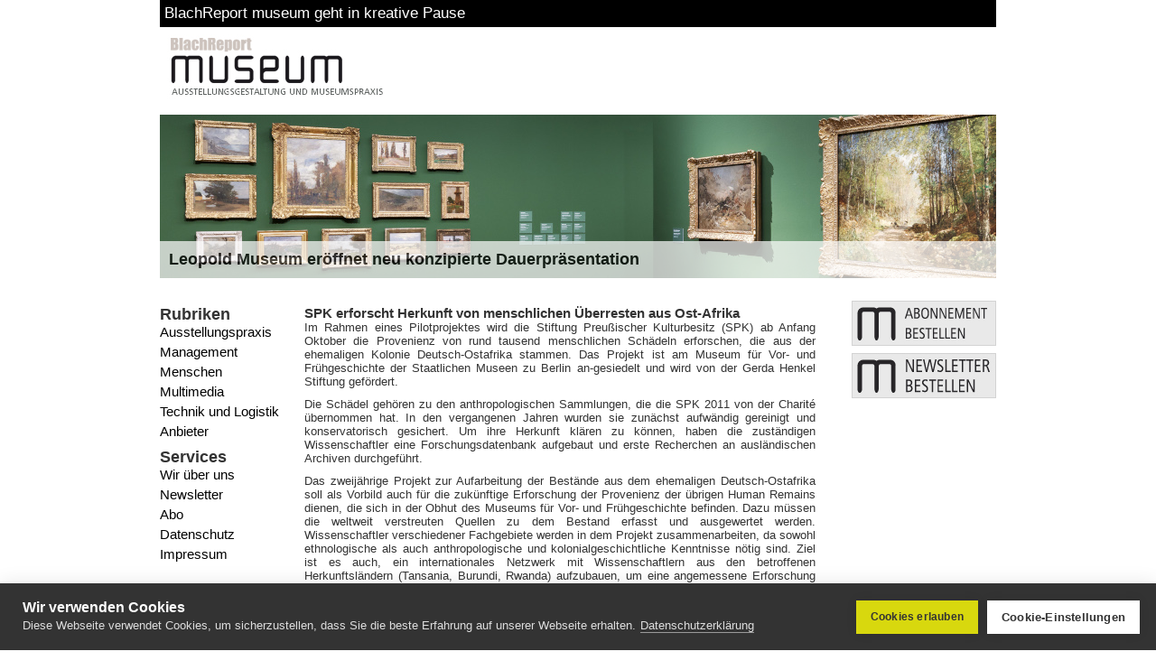

--- FILE ---
content_type: text/html; charset=UTF-8
request_url: https://www.museumsreport.de/2017/08/spk-erforscht-herkunft-von-menschlichen-ueberresten-aus-ost-afrika/
body_size: 10671
content:
<!DOCTYPE html>
<html lang="de">
	<head>
		<meta charset="utf-8"/>
		<meta name="viewport" content="width=device-width, initial-scale=1.0">
		<title>SPK erforscht Herkunft von menschlichen Überresten aus Ost-Afrika &raquo; Museumsreport</title>
		<link rel="icon" href="https://www.museumsreport.de/wp-content/themes/simple_template/mr.png" type="image/png" />
		<meta name="generator" content="WordPress 6.3.7" /> <!-- leave this for stats please -->
		<meta name="description" content="SPK erforscht Herkunft von menschlichen Überresten aus Ost-Afrika" />
		<style type="text/css" media="screen">
			@import url( https://www.museumsreport.de/wp-content/themes/simple_template/style.css );
		</style>
		<link rel="alternate" type="application/rss+xml" title="RSS 2.0" href="https://www.museumsreport.de/feed/" />
		<link rel="alternate" type="text/xml" title="RSS .92" href="https://www.museumsreport.de/feed/rss/" />
		<link rel="alternate" type="application/atom+xml" title="Atom 0.3" href="https://www.museumsreport.de/feed/atom/" />
		<link rel="pingback" href="https://www.museumsreport.de/xmlrpc.php" />
		<meta name='robots' content='index, follow, max-image-preview:large, max-snippet:-1, max-video-preview:-1' />

	<!-- This site is optimized with the Yoast SEO plugin v21.0 - https://yoast.com/wordpress/plugins/seo/ -->
	<title>SPK erforscht Herkunft von menschlichen Überresten aus Ost-Afrika &raquo; Museumsreport</title>
	<link rel="canonical" href="https://www.museumsreport.de/2017/08/spk-erforscht-herkunft-von-menschlichen-ueberresten-aus-ost-afrika/" />
	<meta property="og:locale" content="de_DE" />
	<meta property="og:type" content="article" />
	<meta property="og:title" content="SPK erforscht Herkunft von menschlichen Überresten aus Ost-Afrika &raquo; Museumsreport" />
	<meta property="og:description" content="Im Rahmen eines Pilotprojektes wird die Stiftung Preußischer Kulturbesitz (SPK) ab Anfang Oktober die Provenienz von rund tausend menschlichen Schädeln erforschen, die aus der ehemaligen Kolonie Deutsch-Ostafrika stammen. Das Projekt ist am Museum für Vor- und Frühgeschichte der Staatlichen Museen zu Berlin an-gesiedelt und wird von der Gerda Henkel Stiftung gefördert. Die Schädel gehören zu [&hellip;]" />
	<meta property="og:url" content="https://www.museumsreport.de/2017/08/spk-erforscht-herkunft-von-menschlichen-ueberresten-aus-ost-afrika/" />
	<meta property="og:site_name" content="Museumsreport" />
	<meta property="article:published_time" content="2017-08-07T11:30:37+00:00" />
	<meta property="article:modified_time" content="2017-08-10T11:30:57+00:00" />
	<meta name="author" content="Marco Raupach" />
	<meta name="twitter:card" content="summary_large_image" />
	<meta name="twitter:label1" content="Verfasst von" />
	<meta name="twitter:data1" content="Marco Raupach" />
	<meta name="twitter:label2" content="Geschätzte Lesezeit" />
	<meta name="twitter:data2" content="2 Minuten" />
	<script type="application/ld+json" class="yoast-schema-graph">{"@context":"https://schema.org","@graph":[{"@type":"WebPage","@id":"https://www.museumsreport.de/2017/08/spk-erforscht-herkunft-von-menschlichen-ueberresten-aus-ost-afrika/","url":"https://www.museumsreport.de/2017/08/spk-erforscht-herkunft-von-menschlichen-ueberresten-aus-ost-afrika/","name":"SPK erforscht Herkunft von menschlichen Überresten aus Ost-Afrika &raquo; Museumsreport","isPartOf":{"@id":"https://www.museumsreport.de/#website"},"datePublished":"2017-08-07T11:30:37+00:00","dateModified":"2017-08-10T11:30:57+00:00","author":{"@id":"https://www.museumsreport.de/#/schema/person/ee539b7210490c3a85fb35986c16796d"},"breadcrumb":{"@id":"https://www.museumsreport.de/2017/08/spk-erforscht-herkunft-von-menschlichen-ueberresten-aus-ost-afrika/#breadcrumb"},"inLanguage":"de","potentialAction":[{"@type":"ReadAction","target":["https://www.museumsreport.de/2017/08/spk-erforscht-herkunft-von-menschlichen-ueberresten-aus-ost-afrika/"]}]},{"@type":"BreadcrumbList","@id":"https://www.museumsreport.de/2017/08/spk-erforscht-herkunft-von-menschlichen-ueberresten-aus-ost-afrika/#breadcrumb","itemListElement":[{"@type":"ListItem","position":1,"name":"Startseite","item":"https://www.museumsreport.de/"},{"@type":"ListItem","position":2,"name":"SPK erforscht Herkunft von menschlichen Überresten aus Ost-Afrika"}]},{"@type":"WebSite","@id":"https://www.museumsreport.de/#website","url":"https://www.museumsreport.de/","name":"Museumsreport","description":"Ausstelungsgestaltung und Museumspraxis","potentialAction":[{"@type":"SearchAction","target":{"@type":"EntryPoint","urlTemplate":"https://www.museumsreport.de/?s={search_term_string}"},"query-input":"required name=search_term_string"}],"inLanguage":"de"},{"@type":"Person","@id":"https://www.museumsreport.de/#/schema/person/ee539b7210490c3a85fb35986c16796d","name":"Marco Raupach","image":{"@type":"ImageObject","inLanguage":"de","@id":"https://www.museumsreport.de/#/schema/person/image/","url":"https://secure.gravatar.com/avatar/5c614495d1b38b8e6ab4629e2ced03eb?s=96&d=mm&r=g","contentUrl":"https://secure.gravatar.com/avatar/5c614495d1b38b8e6ab4629e2ced03eb?s=96&d=mm&r=g","caption":"Marco Raupach"},"url":"https://www.museumsreport.de/author/mraupach/"}]}</script>
	<!-- / Yoast SEO plugin. -->


<link rel="alternate" type="application/rss+xml" title="Museumsreport &raquo; SPK erforscht Herkunft von menschlichen Überresten aus Ost-Afrika-Kommentar-Feed" href="https://www.museumsreport.de/2017/08/spk-erforscht-herkunft-von-menschlichen-ueberresten-aus-ost-afrika/feed/" />
<script type="text/javascript">
window._wpemojiSettings = {"baseUrl":"https:\/\/s.w.org\/images\/core\/emoji\/14.0.0\/72x72\/","ext":".png","svgUrl":"https:\/\/s.w.org\/images\/core\/emoji\/14.0.0\/svg\/","svgExt":".svg","source":{"concatemoji":"https:\/\/www.museumsreport.de\/wp-includes\/js\/wp-emoji-release.min.js?ver=6.3.7"}};
/*! This file is auto-generated */
!function(i,n){var o,s,e;function c(e){try{var t={supportTests:e,timestamp:(new Date).valueOf()};sessionStorage.setItem(o,JSON.stringify(t))}catch(e){}}function p(e,t,n){e.clearRect(0,0,e.canvas.width,e.canvas.height),e.fillText(t,0,0);var t=new Uint32Array(e.getImageData(0,0,e.canvas.width,e.canvas.height).data),r=(e.clearRect(0,0,e.canvas.width,e.canvas.height),e.fillText(n,0,0),new Uint32Array(e.getImageData(0,0,e.canvas.width,e.canvas.height).data));return t.every(function(e,t){return e===r[t]})}function u(e,t,n){switch(t){case"flag":return n(e,"\ud83c\udff3\ufe0f\u200d\u26a7\ufe0f","\ud83c\udff3\ufe0f\u200b\u26a7\ufe0f")?!1:!n(e,"\ud83c\uddfa\ud83c\uddf3","\ud83c\uddfa\u200b\ud83c\uddf3")&&!n(e,"\ud83c\udff4\udb40\udc67\udb40\udc62\udb40\udc65\udb40\udc6e\udb40\udc67\udb40\udc7f","\ud83c\udff4\u200b\udb40\udc67\u200b\udb40\udc62\u200b\udb40\udc65\u200b\udb40\udc6e\u200b\udb40\udc67\u200b\udb40\udc7f");case"emoji":return!n(e,"\ud83e\udef1\ud83c\udffb\u200d\ud83e\udef2\ud83c\udfff","\ud83e\udef1\ud83c\udffb\u200b\ud83e\udef2\ud83c\udfff")}return!1}function f(e,t,n){var r="undefined"!=typeof WorkerGlobalScope&&self instanceof WorkerGlobalScope?new OffscreenCanvas(300,150):i.createElement("canvas"),a=r.getContext("2d",{willReadFrequently:!0}),o=(a.textBaseline="top",a.font="600 32px Arial",{});return e.forEach(function(e){o[e]=t(a,e,n)}),o}function t(e){var t=i.createElement("script");t.src=e,t.defer=!0,i.head.appendChild(t)}"undefined"!=typeof Promise&&(o="wpEmojiSettingsSupports",s=["flag","emoji"],n.supports={everything:!0,everythingExceptFlag:!0},e=new Promise(function(e){i.addEventListener("DOMContentLoaded",e,{once:!0})}),new Promise(function(t){var n=function(){try{var e=JSON.parse(sessionStorage.getItem(o));if("object"==typeof e&&"number"==typeof e.timestamp&&(new Date).valueOf()<e.timestamp+604800&&"object"==typeof e.supportTests)return e.supportTests}catch(e){}return null}();if(!n){if("undefined"!=typeof Worker&&"undefined"!=typeof OffscreenCanvas&&"undefined"!=typeof URL&&URL.createObjectURL&&"undefined"!=typeof Blob)try{var e="postMessage("+f.toString()+"("+[JSON.stringify(s),u.toString(),p.toString()].join(",")+"));",r=new Blob([e],{type:"text/javascript"}),a=new Worker(URL.createObjectURL(r),{name:"wpTestEmojiSupports"});return void(a.onmessage=function(e){c(n=e.data),a.terminate(),t(n)})}catch(e){}c(n=f(s,u,p))}t(n)}).then(function(e){for(var t in e)n.supports[t]=e[t],n.supports.everything=n.supports.everything&&n.supports[t],"flag"!==t&&(n.supports.everythingExceptFlag=n.supports.everythingExceptFlag&&n.supports[t]);n.supports.everythingExceptFlag=n.supports.everythingExceptFlag&&!n.supports.flag,n.DOMReady=!1,n.readyCallback=function(){n.DOMReady=!0}}).then(function(){return e}).then(function(){var e;n.supports.everything||(n.readyCallback(),(e=n.source||{}).concatemoji?t(e.concatemoji):e.wpemoji&&e.twemoji&&(t(e.twemoji),t(e.wpemoji)))}))}((window,document),window._wpemojiSettings);
</script>
<style type="text/css">
img.wp-smiley,
img.emoji {
	display: inline !important;
	border: none !important;
	box-shadow: none !important;
	height: 1em !important;
	width: 1em !important;
	margin: 0 0.07em !important;
	vertical-align: -0.1em !important;
	background: none !important;
	padding: 0 !important;
}
</style>
	<link rel='stylesheet' id='acy_front_messages_css-css' href='https://www.museumsreport.de/wp-content/plugins/acymailing/media/css/front/messages.min.css?v=1693047516&#038;ver=6.3.7' type='text/css' media='all' />
<link rel='stylesheet' id='wp-block-library-css' href='https://www.museumsreport.de/wp-includes/css/dist/block-library/style.min.css?ver=6.3.7' type='text/css' media='all' />
<style id='classic-theme-styles-inline-css' type='text/css'>
/*! This file is auto-generated */
.wp-block-button__link{color:#fff;background-color:#32373c;border-radius:9999px;box-shadow:none;text-decoration:none;padding:calc(.667em + 2px) calc(1.333em + 2px);font-size:1.125em}.wp-block-file__button{background:#32373c;color:#fff;text-decoration:none}
</style>
<style id='global-styles-inline-css' type='text/css'>
body{--wp--preset--color--black: #000000;--wp--preset--color--cyan-bluish-gray: #abb8c3;--wp--preset--color--white: #ffffff;--wp--preset--color--pale-pink: #f78da7;--wp--preset--color--vivid-red: #cf2e2e;--wp--preset--color--luminous-vivid-orange: #ff6900;--wp--preset--color--luminous-vivid-amber: #fcb900;--wp--preset--color--light-green-cyan: #7bdcb5;--wp--preset--color--vivid-green-cyan: #00d084;--wp--preset--color--pale-cyan-blue: #8ed1fc;--wp--preset--color--vivid-cyan-blue: #0693e3;--wp--preset--color--vivid-purple: #9b51e0;--wp--preset--gradient--vivid-cyan-blue-to-vivid-purple: linear-gradient(135deg,rgba(6,147,227,1) 0%,rgb(155,81,224) 100%);--wp--preset--gradient--light-green-cyan-to-vivid-green-cyan: linear-gradient(135deg,rgb(122,220,180) 0%,rgb(0,208,130) 100%);--wp--preset--gradient--luminous-vivid-amber-to-luminous-vivid-orange: linear-gradient(135deg,rgba(252,185,0,1) 0%,rgba(255,105,0,1) 100%);--wp--preset--gradient--luminous-vivid-orange-to-vivid-red: linear-gradient(135deg,rgba(255,105,0,1) 0%,rgb(207,46,46) 100%);--wp--preset--gradient--very-light-gray-to-cyan-bluish-gray: linear-gradient(135deg,rgb(238,238,238) 0%,rgb(169,184,195) 100%);--wp--preset--gradient--cool-to-warm-spectrum: linear-gradient(135deg,rgb(74,234,220) 0%,rgb(151,120,209) 20%,rgb(207,42,186) 40%,rgb(238,44,130) 60%,rgb(251,105,98) 80%,rgb(254,248,76) 100%);--wp--preset--gradient--blush-light-purple: linear-gradient(135deg,rgb(255,206,236) 0%,rgb(152,150,240) 100%);--wp--preset--gradient--blush-bordeaux: linear-gradient(135deg,rgb(254,205,165) 0%,rgb(254,45,45) 50%,rgb(107,0,62) 100%);--wp--preset--gradient--luminous-dusk: linear-gradient(135deg,rgb(255,203,112) 0%,rgb(199,81,192) 50%,rgb(65,88,208) 100%);--wp--preset--gradient--pale-ocean: linear-gradient(135deg,rgb(255,245,203) 0%,rgb(182,227,212) 50%,rgb(51,167,181) 100%);--wp--preset--gradient--electric-grass: linear-gradient(135deg,rgb(202,248,128) 0%,rgb(113,206,126) 100%);--wp--preset--gradient--midnight: linear-gradient(135deg,rgb(2,3,129) 0%,rgb(40,116,252) 100%);--wp--preset--font-size--small: 13px;--wp--preset--font-size--medium: 20px;--wp--preset--font-size--large: 36px;--wp--preset--font-size--x-large: 42px;--wp--preset--spacing--20: 0.44rem;--wp--preset--spacing--30: 0.67rem;--wp--preset--spacing--40: 1rem;--wp--preset--spacing--50: 1.5rem;--wp--preset--spacing--60: 2.25rem;--wp--preset--spacing--70: 3.38rem;--wp--preset--spacing--80: 5.06rem;--wp--preset--shadow--natural: 6px 6px 9px rgba(0, 0, 0, 0.2);--wp--preset--shadow--deep: 12px 12px 50px rgba(0, 0, 0, 0.4);--wp--preset--shadow--sharp: 6px 6px 0px rgba(0, 0, 0, 0.2);--wp--preset--shadow--outlined: 6px 6px 0px -3px rgba(255, 255, 255, 1), 6px 6px rgba(0, 0, 0, 1);--wp--preset--shadow--crisp: 6px 6px 0px rgba(0, 0, 0, 1);}:where(.is-layout-flex){gap: 0.5em;}:where(.is-layout-grid){gap: 0.5em;}body .is-layout-flow > .alignleft{float: left;margin-inline-start: 0;margin-inline-end: 2em;}body .is-layout-flow > .alignright{float: right;margin-inline-start: 2em;margin-inline-end: 0;}body .is-layout-flow > .aligncenter{margin-left: auto !important;margin-right: auto !important;}body .is-layout-constrained > .alignleft{float: left;margin-inline-start: 0;margin-inline-end: 2em;}body .is-layout-constrained > .alignright{float: right;margin-inline-start: 2em;margin-inline-end: 0;}body .is-layout-constrained > .aligncenter{margin-left: auto !important;margin-right: auto !important;}body .is-layout-constrained > :where(:not(.alignleft):not(.alignright):not(.alignfull)){max-width: var(--wp--style--global--content-size);margin-left: auto !important;margin-right: auto !important;}body .is-layout-constrained > .alignwide{max-width: var(--wp--style--global--wide-size);}body .is-layout-flex{display: flex;}body .is-layout-flex{flex-wrap: wrap;align-items: center;}body .is-layout-flex > *{margin: 0;}body .is-layout-grid{display: grid;}body .is-layout-grid > *{margin: 0;}:where(.wp-block-columns.is-layout-flex){gap: 2em;}:where(.wp-block-columns.is-layout-grid){gap: 2em;}:where(.wp-block-post-template.is-layout-flex){gap: 1.25em;}:where(.wp-block-post-template.is-layout-grid){gap: 1.25em;}.has-black-color{color: var(--wp--preset--color--black) !important;}.has-cyan-bluish-gray-color{color: var(--wp--preset--color--cyan-bluish-gray) !important;}.has-white-color{color: var(--wp--preset--color--white) !important;}.has-pale-pink-color{color: var(--wp--preset--color--pale-pink) !important;}.has-vivid-red-color{color: var(--wp--preset--color--vivid-red) !important;}.has-luminous-vivid-orange-color{color: var(--wp--preset--color--luminous-vivid-orange) !important;}.has-luminous-vivid-amber-color{color: var(--wp--preset--color--luminous-vivid-amber) !important;}.has-light-green-cyan-color{color: var(--wp--preset--color--light-green-cyan) !important;}.has-vivid-green-cyan-color{color: var(--wp--preset--color--vivid-green-cyan) !important;}.has-pale-cyan-blue-color{color: var(--wp--preset--color--pale-cyan-blue) !important;}.has-vivid-cyan-blue-color{color: var(--wp--preset--color--vivid-cyan-blue) !important;}.has-vivid-purple-color{color: var(--wp--preset--color--vivid-purple) !important;}.has-black-background-color{background-color: var(--wp--preset--color--black) !important;}.has-cyan-bluish-gray-background-color{background-color: var(--wp--preset--color--cyan-bluish-gray) !important;}.has-white-background-color{background-color: var(--wp--preset--color--white) !important;}.has-pale-pink-background-color{background-color: var(--wp--preset--color--pale-pink) !important;}.has-vivid-red-background-color{background-color: var(--wp--preset--color--vivid-red) !important;}.has-luminous-vivid-orange-background-color{background-color: var(--wp--preset--color--luminous-vivid-orange) !important;}.has-luminous-vivid-amber-background-color{background-color: var(--wp--preset--color--luminous-vivid-amber) !important;}.has-light-green-cyan-background-color{background-color: var(--wp--preset--color--light-green-cyan) !important;}.has-vivid-green-cyan-background-color{background-color: var(--wp--preset--color--vivid-green-cyan) !important;}.has-pale-cyan-blue-background-color{background-color: var(--wp--preset--color--pale-cyan-blue) !important;}.has-vivid-cyan-blue-background-color{background-color: var(--wp--preset--color--vivid-cyan-blue) !important;}.has-vivid-purple-background-color{background-color: var(--wp--preset--color--vivid-purple) !important;}.has-black-border-color{border-color: var(--wp--preset--color--black) !important;}.has-cyan-bluish-gray-border-color{border-color: var(--wp--preset--color--cyan-bluish-gray) !important;}.has-white-border-color{border-color: var(--wp--preset--color--white) !important;}.has-pale-pink-border-color{border-color: var(--wp--preset--color--pale-pink) !important;}.has-vivid-red-border-color{border-color: var(--wp--preset--color--vivid-red) !important;}.has-luminous-vivid-orange-border-color{border-color: var(--wp--preset--color--luminous-vivid-orange) !important;}.has-luminous-vivid-amber-border-color{border-color: var(--wp--preset--color--luminous-vivid-amber) !important;}.has-light-green-cyan-border-color{border-color: var(--wp--preset--color--light-green-cyan) !important;}.has-vivid-green-cyan-border-color{border-color: var(--wp--preset--color--vivid-green-cyan) !important;}.has-pale-cyan-blue-border-color{border-color: var(--wp--preset--color--pale-cyan-blue) !important;}.has-vivid-cyan-blue-border-color{border-color: var(--wp--preset--color--vivid-cyan-blue) !important;}.has-vivid-purple-border-color{border-color: var(--wp--preset--color--vivid-purple) !important;}.has-vivid-cyan-blue-to-vivid-purple-gradient-background{background: var(--wp--preset--gradient--vivid-cyan-blue-to-vivid-purple) !important;}.has-light-green-cyan-to-vivid-green-cyan-gradient-background{background: var(--wp--preset--gradient--light-green-cyan-to-vivid-green-cyan) !important;}.has-luminous-vivid-amber-to-luminous-vivid-orange-gradient-background{background: var(--wp--preset--gradient--luminous-vivid-amber-to-luminous-vivid-orange) !important;}.has-luminous-vivid-orange-to-vivid-red-gradient-background{background: var(--wp--preset--gradient--luminous-vivid-orange-to-vivid-red) !important;}.has-very-light-gray-to-cyan-bluish-gray-gradient-background{background: var(--wp--preset--gradient--very-light-gray-to-cyan-bluish-gray) !important;}.has-cool-to-warm-spectrum-gradient-background{background: var(--wp--preset--gradient--cool-to-warm-spectrum) !important;}.has-blush-light-purple-gradient-background{background: var(--wp--preset--gradient--blush-light-purple) !important;}.has-blush-bordeaux-gradient-background{background: var(--wp--preset--gradient--blush-bordeaux) !important;}.has-luminous-dusk-gradient-background{background: var(--wp--preset--gradient--luminous-dusk) !important;}.has-pale-ocean-gradient-background{background: var(--wp--preset--gradient--pale-ocean) !important;}.has-electric-grass-gradient-background{background: var(--wp--preset--gradient--electric-grass) !important;}.has-midnight-gradient-background{background: var(--wp--preset--gradient--midnight) !important;}.has-small-font-size{font-size: var(--wp--preset--font-size--small) !important;}.has-medium-font-size{font-size: var(--wp--preset--font-size--medium) !important;}.has-large-font-size{font-size: var(--wp--preset--font-size--large) !important;}.has-x-large-font-size{font-size: var(--wp--preset--font-size--x-large) !important;}
.wp-block-navigation a:where(:not(.wp-element-button)){color: inherit;}
:where(.wp-block-post-template.is-layout-flex){gap: 1.25em;}:where(.wp-block-post-template.is-layout-grid){gap: 1.25em;}
:where(.wp-block-columns.is-layout-flex){gap: 2em;}:where(.wp-block-columns.is-layout-grid){gap: 2em;}
.wp-block-pullquote{font-size: 1.5em;line-height: 1.6;}
</style>
<link rel='stylesheet' id='contact-form-7-css' href='https://www.museumsreport.de/wp-content/plugins/contact-form-7/includes/css/styles.css?ver=5.8' type='text/css' media='all' />
<script id="acy_front_messages_js-js-before" type="text/javascript">
var ACYM_AJAX_START = "https://www.museumsreport.de/wp-admin/admin-ajax.php";
            var ACYM_AJAX_PARAMS = "?action=acymailing_router&noheader=1&nocache=1769152318";
            var ACYM_AJAX = ACYM_AJAX_START + ACYM_AJAX_PARAMS;
</script>
<script type='text/javascript' src='https://www.museumsreport.de/wp-content/plugins/acymailing/media/js/front/messages.min.js?v=1693047516&#038;ver=6.3.7' id='acy_front_messages_js-js'></script>
<script type='text/javascript' src='https://www.museumsreport.de/wp-includes/js/jquery/jquery.min.js?ver=3.7.0' id='jquery-core-js'></script>
<script type='text/javascript' src='https://www.museumsreport.de/wp-includes/js/jquery/jquery-migrate.min.js?ver=3.4.1' id='jquery-migrate-js'></script>
<script type='text/javascript' src='https://www.museumsreport.de/wp-content/plugins/content-slide/js/coin-slider.js?ver=6.3.7' id='content_slider-js'></script>
<script type='text/javascript' src='https://www.museumsreport.de/wp-content/plugins/news-ticker/cycle.js?ver=6.3.7' id='ticker_pack-js'></script>
<link rel="https://api.w.org/" href="https://www.museumsreport.de/wp-json/" /><link rel="alternate" type="application/json" href="https://www.museumsreport.de/wp-json/wp/v2/posts/10865" /><link rel="EditURI" type="application/rsd+xml" title="RSD" href="https://www.museumsreport.de/xmlrpc.php?rsd" />
<meta name="generator" content="WordPress 6.3.7" />
<link rel='shortlink' href='https://www.museumsreport.de/?p=10865' />
<link rel="alternate" type="application/json+oembed" href="https://www.museumsreport.de/wp-json/oembed/1.0/embed?url=https%3A%2F%2Fwww.museumsreport.de%2F2017%2F08%2Fspk-erforscht-herkunft-von-menschlichen-ueberresten-aus-ost-afrika%2F" />
<link rel="alternate" type="text/xml+oembed" href="https://www.museumsreport.de/wp-json/oembed/1.0/embed?url=https%3A%2F%2Fwww.museumsreport.de%2F2017%2F08%2Fspk-erforscht-herkunft-von-menschlichen-ueberresten-aus-ost-afrika%2F&#038;format=xml" />
<script type="text/javascript">
	var $jquery = jQuery.noConflict(); 
	$jquery(document).ready(function() 
	{
		$jquery('#wpcontent_slider').coinslider(
	{ 
	width: 926, 
	height: 181, 
	spw: 3, 
	sph: 2, 
	delay: 6000, 
	sDelay: 30, 
	opacity: 0.7, 
	titleSpeed: 1000, 
	effect: 'swirl', 
	navigation: true, 
	links : true, 
	hoverPause: true });
		});
	</script>
<style type="text/css" media="screen">
		
#wpcontent_slider_container
{
	overflow: hidden; position: relative; padding:0px;margin:0px; text-align:center; width:926px !important;
	height:181px !important;
}
#wpcontent_slider 
{ overflow: hidden; position: relative; font-family:\'Trebuchet MS\', Helvetica, sans-serif;border:0px solid #ffffff; text-align:left;}
#wpcontent_slider a,#wpcontent_slider a img { border: none; text-decoration: none; outline: none; }
#wpcontent_slider h4,#wpcontent_slider h4 a 
{margin: 0px;padding: 0px; font-family: 'Trebuchet MS', Helvetica, sans-serif;
text-decoration:none;font-size: 18px; color:#000;}
#wpcontent_slider .cs-title {width: 100%;padding: 10px; background: #ffffff; color: #000000; font-family: 'Trebuchet MS', Helvetica, sans-serif; font-size: 12px; letter-spacing: normal;line-height: normal;}
#wpcontent_slider_container .cs-prev,#wpcontent_slider_container .cs-next {font-weight: bold;background: #000000;
font-size: 28px; font-family: "Courier New", Courier, monospace; color: #ffffff !important;
padding: 0px 10px;-moz-border-radius: 5px;-khtml-border-radius: 5px;-webkit-border-radius: 5px;}
#wpcontent_slider_container .cs-buttons { font-size: 0px; padding: 10px 0px 10px 0px;
margin:0px auto; float:left;clear:left;
}
#wpcontent_slider_container .cs-buttons a { outline:none; margin-left: 5px; height: 10px; width: 10px; float: left; border: 1px solid #000000; color: #000000; text-indent: -1000px; 
}
#wpcontent_slider_container .cs-active { background-color: #000000; color: #FFFFFF; }
#wpcs_link_love,#wpcs_link_love a{display:none;}
</style>
<!-- End Content Slider Settings -->

		<!-- Global site tag (gtag.js) - Google Analytics -->
		<script async src="https://www.googletagmanager.com/gtag/js?id=UA-1755818-5"></script>
		<script type="text/javascript">
			var gtagId = 'UA-1755818-5';
			window['ga-disable-' + gtagId] = true;
			window.dataLayer = window.dataLayer || [];
			function gtag(){dataLayer.push(arguments);}
			gtag('js', new Date());
			gtag('config', gtagId, {
				'anonymize_ip': true
			});
		</script>
		<script async src="https://www.googletagmanager.com/gtag/js?id=UA-119613985-5"></script>
		<script type="text/javascript">
			var gtagId = 'UA-119613985-5';
			window['ga-disable-' + gtagId] = true;
			window.dataLayer = window.dataLayer || [];
			function gtag(){dataLayer.push(arguments);}
			gtag('js', new Date());
			gtag('config', gtagId, {
				'anonymize_ip': true
			});
		</script>
		<script src="https://cookiehub.net/cc/ec016d3c.js"></script>
		<script type="text/javascript">
			window.addEventListener("load", function() {
				window.cookieconsent.initialise({
					onInitialise: function(status) {
						if (this.hasConsented('required')) {
							
						}
						if (this.hasConsented('analytics')) {
							window['ga-disable-UA-119613985-5'] = false;
							gtag('config', gtagId, {
								'anonymize_ip': true
							});
							window['ga-disable-UA-1755818-5'] = false;
							gtag('config', gtagId, {
								'anonymize_ip': true
							});
						}
						if (this.hasConsented('marketing')) {
							
						}
					},
					onAllow: function(category) {
						if (category == 'required') {
							
						}
						if (category == 'analytics') {
							window['ga-disable-UA-119613985-5'] = false;
							gtag('config', gtagId, {
								'anonymize_ip': true
							});
							window['ga-disable-UA-1755818-5'] = false;
							gtag('config', gtagId, {
								'anonymize_ip': true
							});
						}
						if (category == 'marketing') {
							
						}
					},
					onRevoke: function(category) {
						if (category == 'required') {
							
						}
						if (category == 'analytics') {
							window['ga-disable-UA-119613985-5'] = true;
							window['ga-disable-UA-1755818-5'] = true;
						}
						if (category == 'marketing') {
							
						}
					}
				})
			});
		</script>
		<!-- Matomo -->
		<script>
			var _paq = window._paq = window._paq || [];
			/* tracker methods like "setCustomDimension" should be called before "trackPageView" */
			_paq.push(['trackPageView']);
			_paq.push(['enableLinkTracking']);
			(function() {
				var u="https://metrics.wrede-it.com/";
				_paq.push(['setTrackerUrl', u+'matomo.php']);
				_paq.push(['setSiteId', '17']);
				var d=document, g=d.createElement('script'), s=d.getElementsByTagName('script')[0];
				g.async=true; g.src=u+'matomo.js'; s.parentNode.insertBefore(g,s);
			})();
		</script>
		<noscript><p><img referrerpolicy="no-referrer-when-downgrade" src="https://metrics.wrede-it.com/matomo.php?idsite=17&amp;rec=1" style="border:0;" alt="" /></p></noscript>
		<!-- End Matomo Code -->
	</head>
	<body>
		<div id="wrapper">
			<div id="header">
				<!-- START TICKER VER 2.1.2 -->
<script type="text/javascript" language="javascript">
jQuery(document).ready(function(){
  jQuery('#news-ticker').cycle({ 
	 speed: 2000,
	 timeout: 5000,
	 		 height: 30,
		 
	 fx: 'scrollLeft',
	 pause: 1,
	 containerResize: 1
  });
});
</script>
<ul id="news-ticker" style="overflow:hidden;">
     
<li>
<span class="tickerLink"><a href="https://www.museumsreport.de/2023/09/blachreport-museum-geht-in-kreative-pause/">BlachReport museum geht in kreative Pause</a></span></li>

   
<li>
<span class="tickerLink"><a href="https://www.museumsreport.de/2023/09/zusaetzliche-mittel-bund-und-laender-staerken-schutz-von-kulturgut/">Zusätzliche Mittel: Bund und Länder stärken Schutz von Kulturgut</a></span></li>

   
<li>
<span class="tickerLink"><a href="https://www.museumsreport.de/2023/09/bremer-museen-gruenden-die-regional-ag-bremen-bremerhaven/">Bremer Museen gründen die Regional AG Bremen / Bremerhaven</a></span></li>

   
<li>
<span class="tickerLink"><a href="https://www.museumsreport.de/2023/09/deutsche-kreditbank-vergibt-vr-kunstpreis/">Deutsche Kreditbank vergibt VR Kunstpreis</a></span></li>

   
<li>
<span class="tickerLink"><a href="https://www.museumsreport.de/2023/09/avantgarde-deutschland-fusioniert-leistungsangebote/">Avantgarde Deutschland fusioniert Leistungsangebote</a></span></li>

</ul>
<!-- END TICKER -->
				<h1 id="header"><a href="https://www.museumsreport.de/"><img src="https://www.museumsreport.de/wp-content/themes/simple_template/images/top_logo6.jpg"></a></h1>
				<!-- Header-Banner
				<div id="banner_top">
					<a href="https://www.mutec.de/tickets" target="_blank"><img src="/wp-content/uploads/2020/10/468x60_MTC20_ticket.gif"></a>
				</div>
				/Header-Banner -->
			</div>

			<div class="clearfix" id="slider">
				<div id="wpcontent_slider_container"><div id="wpcontent_slider">		<a href="https://www.museumsreport.de/2019/03/leopold-museum-eroeffnet-neu-konzipierte-dauerpraesentation/#more-12354" title="Leopold Museum eröffnet neu konzipierte Dauerpräsentation" >
				<img src="https://www.museumsreport.de/wp-content/uploads/2019/03/wienrot.jpg" alt="Leopold Museum eröffnet neu konzipierte Dauerpräsentation" width="926" height="181"  />
        		        <span><h4>Leopold Museum eröffnet neu konzipierte Dauerpräsentation</h4></span>
                </a>
				<a href="https://www.museumsreport.de/2019/01/petersdom-mit-neuem-beleuchtungskonzept-von-osram/#more-12201" title="Petersdom mit neuem Beleuchtungskonzept von Osram" >
				<img src="https://www.museumsreport.de/wp-content/uploads/2019/03/petersdomrot.jpg" alt="Petersdom mit neuem Beleuchtungskonzept von Osram" width="926" height="181"  />
        		        <span><h4>Petersdom mit neuem Beleuchtungskonzept von Osram</h4></span>
                </a>
				<a href="https://www.museumsreport.de/2018/10/zeiss-planetarium-jena-setzt-auf-barco/#more-11914" title="Zeiss-Planetarium Jena setzt auf Barco" >
				<img src="https://www.museumsreport.de/wp-content/uploads/2018/10/zeissrot.jpg" alt="Zeiss-Planetarium Jena setzt auf Barco" width="926" height="181"  />
        		        <span><h4>Zeiss-Planetarium Jena setzt auf Barco</h4></span>
                </a>
				<a href="https://www.museumsreport.de/2019/02/nuessli-realisiert-mirage-gstaad-von-doug-aitken/#more-12281" title="Nüssli realisiert Mirage Gstaad von Doug Aitken" >
				<img src="https://www.museumsreport.de/wp-content/uploads/2019/03/miragerot.jpg" alt="Nüssli realisiert Mirage Gstaad von Doug Aitken" width="926" height="181"  />
        		        <span><h4>Nüssli realisiert Mirage Gstaad von Doug Aitken</h4></span>
                </a>
				<a href="https://www.museumsreport.de/2019/03/interaktive-ausstellung-the-art-of-innovation-von-samsung/#more-12317" title="Interaktive Ausstellung „The Art of Innovation“ von Samsung" >
				<img src="https://www.museumsreport.de/wp-content/uploads/2019/03/samsungrot.jpg" alt="Interaktive Ausstellung „The Art of Innovation“ von Samsung" width="926" height="181"  />
        		        <span><h4>Interaktive Ausstellung „The Art of Innovation“ von Samsung</h4></span>
                </a>
		</div></div>				<div id="bannerreport">
					<!-- Superbanner -->
										<!-- /Superbanner -->
				</div>
			</div>

			<div id="content">
				<div id="sidebar">
					<!-- begin sidebar -->
					<div id="menu">
						<div class="sidebar_box">
							<h3 class="h3_sidebar">Rubriken</h3>
							<ul>
	<li class="cat-item cat-item-3"><a href="https://www.museumsreport.de/category/ausstellungspraxis/">Ausstellungspraxis</a>
</li>
	<li class="cat-item cat-item-4"><a href="https://www.museumsreport.de/category/management/">Management</a>
</li>
	<li class="cat-item cat-item-23"><a href="https://www.museumsreport.de/category/menschen/">Menschen</a>
</li>
	<li class="cat-item cat-item-24"><a href="https://www.museumsreport.de/category/multimedia/">Multimedia</a>
</li>
	<li class="cat-item cat-item-5"><a href="https://www.museumsreport.de/category/technik-und-logistik/">Technik und Logistik</a>
</li>
<li class="page_item page-item-45 page_item_has_children"><a href="https://www.museumsreport.de/anbieter/">Anbieter</a>
<ul class='children'>
	<li class="page_item page-item-90"><a href="https://www.museumsreport.de/anbieter/architektur-ausstellungen-design/">Architektur &#8211; Ausstellungen &#8211; Design</a></li>
	<li class="page_item page-item-6614"><a href="https://www.museumsreport.de/anbieter/ausstellungs-und-eventbau/">Ausstellungs- und Eventbau</a></li>
	<li class="page_item page-item-6612"><a href="https://www.museumsreport.de/anbieter/ausstellungsbau-2/">Ausstellungstechnik</a></li>
	<li class="page_item page-item-8776"><a href="https://www.museumsreport.de/anbieter/dienstleistungen-museumskonzepte/">Dienstleistungen – Museumskonzepte</a></li>
	<li class="page_item page-item-11366"><a href="https://www.museumsreport.de/anbieter/duftregie/">Duftregie</a></li>
</ul>
</li>
		
							</ul>
						</div>

						<div class="sidebar_box">
							<h3 class="h3_sidebar">Services</h3>
							<ul>
<li class="page_item page-item-75"><a href="https://www.museumsreport.de/wir-uber-uns/">Wir über uns</a></li>
<li class="page_item page-item-25"><a href="https://www.museumsreport.de/newsletter/">Newsletter</a></li>
<li class="page_item page-item-73"><a href="https://www.museumsreport.de/abo/">Abo</a></li>
<li class="page_item page-item-11601"><a href="https://www.museumsreport.de/datenschutz/">Datenschutz</a></li>
<li class="page_item page-item-3831"><a href="https://www.museumsreport.de/impressum/">Impressum</a></li>
		
							</ul>
						</div>

						<!--<div class="sidebar_box">
							<h3 class="h3_sidebar">Archiv</h3>
							<ul>
	<li><a href='https://www.museumsreport.de/2023/'>2023</a></li>
	<li><a href='https://www.museumsreport.de/2022/'>2022</a></li>
	<li><a href='https://www.museumsreport.de/2021/'>2021</a></li>
	<li><a href='https://www.museumsreport.de/2020/'>2020</a></li>
	<li><a href='https://www.museumsreport.de/2019/'>2019</a></li>
	<li><a href='https://www.museumsreport.de/2018/'>2018</a></li>
	<li><a href='https://www.museumsreport.de/2017/'>2017</a></li>
	<li><a href='https://www.museumsreport.de/2016/'>2016</a></li>
	<li><a href='https://www.museumsreport.de/2015/'>2015</a></li>
	<li><a href='https://www.museumsreport.de/2014/'>2014</a></li>
	<li><a href='https://www.museumsreport.de/2013/'>2013</a></li>
	<li><a href='https://www.museumsreport.de/2012/'>2012</a></li>
	<li><a href='https://www.museumsreport.de/2011/'>2011</a></li>
	<li><a href='https://www.museumsreport.de/2010/'>2010</a></li>
	<li><a href='https://www.museumsreport.de/2009/'>2009</a></li>
	<li><a href='https://www.museumsreport.de/2008/'>2008</a></li>
	<li><a href='https://www.museumsreport.de/2007/'>2007</a></li>
							</ul>
						</div>-->
					</div>
					<!-- end sidebar -->
				</div>

				<div id="banner_rechts">
					<p>
						<a href="/abo"><img alt="Museumsreport Abo bestellen" src="/wp-content/uploads/brm_banner_abo.jpg" title="Museumsreport Abo bestellen" /></a>
					</p>
					<p>
						<a href="/newsletter"><img alt="Museumsreport Newsletter bestellen" src="/wp-content/uploads/brm_banner_newsletter.jpg" title="Museumsreport Newsletter bestellen" /></a>
					</p>
					<p>
						<!-- Rightbanner
						<a href="https://www.dasa-dortmund.de/angebote-termine/angebote-fuer-fachbesucher/szenografie-in-der-dasa/szenografie-kolloquium-2023" target="_blank"><img src="/wp-content/uploads/2023/02/1716_banner_rz.jpg" height="auto" width="160px"></a>
						/Rightbanner -->
					</p>
				</div>

				<div id="text">
										<div class="post" id="post-10865">
						<h3 class="storytitle">SPK erforscht Herkunft von menschlichen Überresten aus Ost-Afrika</h3>
						<div class="storycontent">
							<p>Im Rahmen eines Pilotprojektes wird die Stiftung Preußischer Kulturbesitz (SPK) ab Anfang Oktober die Provenienz von rund tausend menschlichen Schädeln erforschen, die aus der ehemaligen Kolonie Deutsch-Ostafrika stammen. Das Projekt ist am Museum für Vor- und Frühgeschichte der Staatlichen Museen zu Berlin an-gesiedelt und wird von der Gerda Henkel Stiftung gefördert.<span id="more-10865"></span></p>
<p>Die Schädel gehören zu den anthropologischen Sammlungen, die die SPK 2011 von der Charité übernommen hat. In den vergangenen Jahren wurden sie zunächst aufwändig gereinigt und konservatorisch gesichert. Um ihre Herkunft klären zu können, haben die zuständigen Wissenschaftler eine Forschungsdatenbank aufgebaut und erste Recherchen an ausländischen Archiven durchgeführt.</p>
<p>Das zweijährige Projekt zur Aufarbeitung der Bestände aus dem ehemaligen Deutsch-Ostafrika soll als Vorbild auch für die zukünftige Erforschung der Provenienz der übrigen Human Remains dienen, die sich in der Obhut des Museums für Vor- und Frühgeschichte befinden. Dazu müssen die weltweit verstreuten Quellen zu dem Bestand erfasst und ausgewertet werden. Wissenschaftler verschiedener Fachgebiete werden in dem Projekt zusammenarbeiten, da sowohl ethnologische als auch anthropologische und kolonialgeschichtliche Kenntnisse nötig sind. Ziel ist es auch, ein internationales Netzwerk mit Wissenschaftlern aus den betroffenen Herkunftsländern (Tansania, Burundi, Rwanda) aufzubauen, um eine angemessene Erforschung zu gewährleisten.</p>
<p>Hermann Parzinger, Präsident der SPK: „Um entscheiden zu können, wie wir weiter mit den menschlichen Überresten umgehen, müssen wir genau wissen, woher sie kommen, insbesondere ob sie aus einem Unrechtskontext stammen. Auch die Entscheidung über eine Restitution ist von den Forschungsergebnissen abhängig. Je nach Herkunft der Gebeine suchen wir die angemessenste Lösung. Wenn wir sie eindeutig einer Herkunfts-gesellschaft zuordnen können, werden wir gemeinsam mit deren Vertretern über den Umgang beraten und die Rückgabe diskutieren.“</p>
<p>Michael Hanssler, Vorsitzender des Vorstands der Gerda Henkel Stiftung, ergänzt: „Das Projekt bietet die große Chance, exemplarisch zu zeigen, wie man gemeinsam mit Wissenschaftlern der Zielregionen Rückgabekonzepte auf Augenhöhe erarbeitet. Aus Sicht der Stiftung wäre es wünschenswert, dass dieses Pilotprojekt Maßstäbe für einen – lange überfälligen und fairen – Dialog mit Partnern aus ehemaligen Kolonien über den künftigen Umgang mit deren kulturellem Erbe setzen wird.“</p>
<p>Da die Primärdokumentation der vom Museum für Vor- und Frühgeschichte betreuten anthropologischen Sammlungen größtenteils nicht mehr existiert, müssen zu deren Erforschung zahlreiche andere Quellen herangezogen werden. Relevant sind zum Beispiel Aufzeichnungen von Sammlern, die sich teils in öffentlichen Archiven, teils auch in Privatbesitz im In- und Ausland befinden.</p>
<p>&nbsp;</p>
<p>Info: <a href="http://www.preussischer-kulturbesitz.de/">www.preussischer-kulturbesitz.de</a> , <a href="http://www.gerda-henkel-stiftung.de/">www.gerda-henkel-stiftung.de</a></p>
						</div>

						<div class="feedback">
													</div>
					</div>
														</div>
			</div>

			<!-- begin footer -->
			<div id="footer">
				AktivMedia Marketing- und Medienkommunikation GmbH Hopfenfeld 5 | 31311 D-Uetze-Dedenhausen<br>
				<div class="rssfeeds">
					<a href="https://www.museumsreport.de/feed/"><img alt="RSS Feeds" src="/wp-content/uploads/livemarks.png" title="RSS Feeds" /></a>
				</div>
			</div>
		</div>
	</body>
</html>